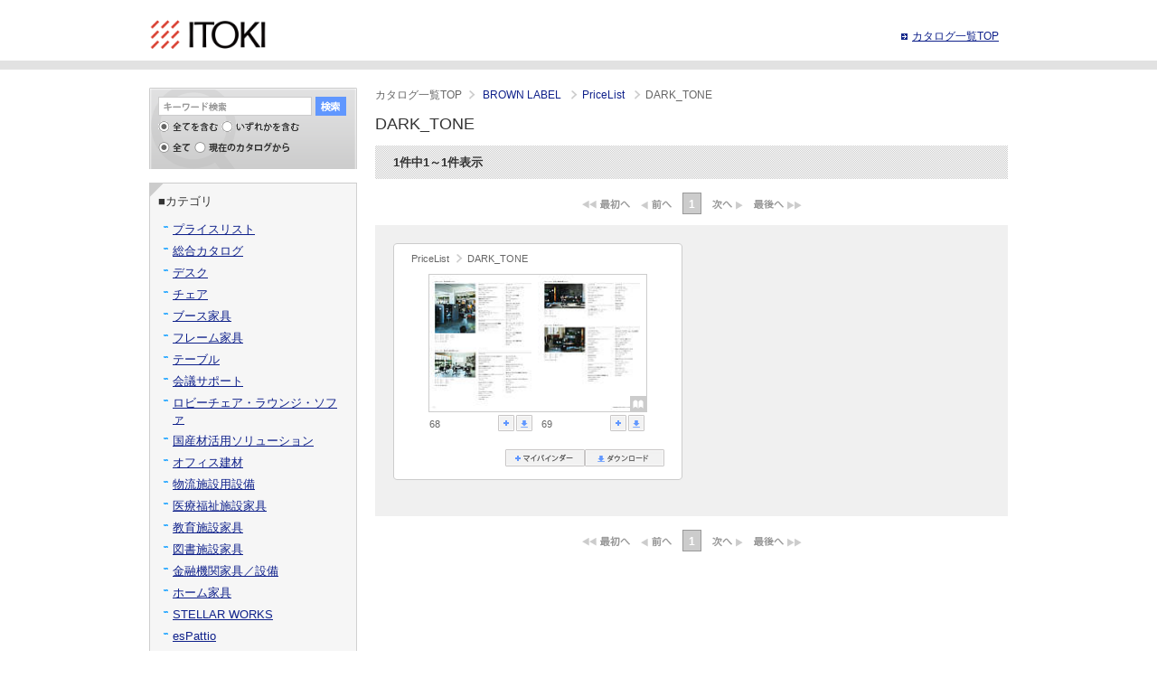

--- FILE ---
content_type: text/html;charset=utf-8
request_url: https://icata.itoki-inc.jp/iportal/CatalogPageGroupSearch.do?method=catalogPageGroupSearchByCatalogCategory&type=clcsr&volumeID=ITK12001&catalogID=8157310000&catalogCategoryID=3585340000&designID=ITK
body_size: 11200
content:
<!DOCTYPE HTML PUBLIC "-//W3C//DTD HTML 4.01 Transitional//EN" "http://www.w3.org/TR/html4/loose.dtd">






<html>
<head>
	<meta http-equiv="Content-Type" content="text/html; charset=utf-8" />
	<meta http-equiv="X-UA-Compatible" content="IE=edge" />
	<meta name="robots" content="noindex">
	<link href="designCustomize/type_ITK/css/import.css" rel="stylesheet" type="text/css" media="all" />
	<link href="designCustomize/type_ITK/css/layout_detail/layout_itemvolumelist.css" rel="stylesheet" type="text/css" media="all" />
	<link href="designCustomize/type_ITK/css/layout_detail/layout_categorylist.css" rel="stylesheet" type="text/css" media="all" />
	<link href="designCustomize/type_ITK/css/layout_detail/layout_allcategorylist.css" rel="stylesheet" type="text/css" media="all" />
	<link href="designCustomize/type_ITK/css/layout_detail/layout_itemlist.css" rel="stylesheet" type="text/css" media="all" />
	<link href="designCustomize/type_ITK/css/layout_detail/layout_itemdetail.css" rel="stylesheet" type="text/css" media="all" />
	<link href="designCustomize/type_ITK/css/color.css" rel="stylesheet" type="text/css" media="all" />
	<link href="designCustomize/type_ITK/css/custom.css" rel="stylesheet" type="text/css" media="all" />
	<link href="designCustomize/type_ITK/images/gm_favicon.ico" rel="shortcut icon" />
	<title>GAMEDIOS｜カタログ情報｜株式会社イトーキ｜PriceList｜DARK_TONE</title>
</head>
<body class="singleColumn ">
	<script type="text/javascript" src="designCustomize/type_ITK/js/jquery-1.2.6.min.js"></script>
	<script type="text/javascript" src="designCustomize/type_ITK/js/jquery.color.js"></script>
	<script type="text/javascript" src="designCustomize/type_ITK/js/gmd.base.js"></script>
	<script type="text/javascript" src="designCustomize/type_ITK/js/facebox/facebox.js"></script>
	<script type="text/javascript" src="designCustomize/type_ITK/js/facebox/facebox2.js"></script>
	<script type="text/javascript" src="designCustomize/type_ITK/js/tinyscrolling.js"></script>
	<script type="text/javascript" src="designCustomize/type_ITK/js/custom.js"></script>
	




	<script type="text/javascript">var gmdDesignId = 'ITK';</script>





	<script type="text/javascript">var gmdDesignConfirmFlag = '';</script>


	<div id="wrapper">
		








		
		<div id="header">
			



<div class="inner">
	<a href="/iportal/?designID=ITK">
		<img src="designCustomize/type_ITK/images/bf_logo.png" alt="GAMEDIOS" class="ci" />
	</a>
	<div class="utility">
		<ul class="subNavi">
			
			
			<!--
			
			<a href="https://icata.itoki-inc.jp/iportal/Login.do?prevPage=https%3A%2F%2Ficata.itoki-inc.jp%2Fiportal%2FCatalogPageGroupSearch.do%3Fmethod%3DcatalogPageGroupSearchByCatalogCategory%26type%3Dclcsr%26volumeID%3DITK12001%26catalogID%3D8157310000%26catalogCategoryID%3D3585340000%26designID%3DITK&amp;designID=ITK"><li class="login">ログイン</li></a>
			
			
			-->
		</ul>
	</div>
 </div>
 <!--
<div class="globalNavi">
	<ul>
		
		<li id="globalNaviHome" class="">
			<div class="">
				<a href="/iportal/?designID=ITK"></a>
			</div>
		</li>
		
		<li id="globalNaviProducts" class="">
			<div class="">
				<a href="Top.do?method=itemSearch&amp;designID=ITK"></a>
			</div>
		</li>
		
		<li id="globalNaviCatalog" class="current">
			<div class="current">
				<a href="Top.do?method=catalogSearch&amp;designID=ITK"></a>
			</div>
		</li>
		<li id="globalNaviTerminate">
		</li>
	</ul>
</div>
-->

		</div>
		
		
		<div id="contents">
			<div id="main">
				<noscript>
					<div id="errorJs" class="siteCaution">
						<h2>JavaScriptを有効にしてください。</h2>
						<p>当ウェブサイトを快適にご利用いただくには、JavaScriptを有効にする必要があります。</p>
					</div>
				</noscript>
				








<div class="catalogPageGroupSearchResult">
	<form id="CatalogPageGroupSearch" name="CatalogPageGroupSearch" action="/iportal/CatalogPageGroupSearch.do" method="GET">
		
		<ol class="breadcrumbs">
			
			<li class="breadcrumbsVolumeName">
				カタログ一覧TOP
				
			</li>
			
				<li class="breadcrumbsCatalogName">
					<a href="CatalogDetail.do?method=initial_screen&amp;type=clcsr&amp;volumeID=ITK12001&amp;catalogID=8157310000&amp;designID=ITK">
						BROWN LABEL
					</a>
				</li>
				
					
						<li class="breadcrumbsCategorySearchResultTitle">
							<a href="CatalogPageGroupSearch.do?method=catalogPageGroupSearchByCatalogCategory&amp;type=clcsr&amp;volumeID=ITK12001&amp;catalogID=8157310000&amp;catalogCategoryID=3585300000&amp;designID=ITK">
								PriceList
							</a>
						</li>
					
				
				
					<li class="breadcrumbsCatalogCategoryName">DARK_TONE</li>
				
			
			
		</ol>

		
		<div id="lead">
			<h1>
				
					
						DARK_TONE
					
				
				
			</h1>
		</div>

		
		<div id="searchResult" class="section">
			
				

			
			

			
			
				
				<div id="searchResultStatus">
					<div class="count">
						
						<p>1件中1～1件表示</p>
					</div>
				</div>
				<div class="pager"><p class="begin disabled"><img src="images/text_pager_begin_dis.gif" alt="最初へ" /></p><p class="prev disabled"><img src="images/text_pager_prev_dis.gif" alt="前へ" /></p><ol><li><span class="current">1</span></li></ol><p class="next disabled"><img src="images/text_pager_next_dis.gif" alt="次へ" /></p><p class="end disabled"><img src="images/text_pager_end_dis.gif" alt="最後へ" /></p></div>
					<div id="articles" class="viewBlock half catalogPage">
						<ul></ul>
					</div>
				<div class="pager"><p class="begin disabled"><img src="images/text_pager_begin_dis.gif" alt="最初へ" /></p><p class="prev disabled"><img src="images/text_pager_prev_dis.gif" alt="前へ" /></p><ol><li><span class="current">1</span></li></ol><p class="next disabled"><img src="images/text_pager_next_dis.gif" alt="次へ" /></p><p class="end disabled"><img src="images/text_pager_end_dis.gif" alt="最後へ" /></p></div>
			
		</div>
		
		<script type="text/javascript">var gmdVolumeId='ITK12001';</script>
		<script type="text/javascript">var gmdLabelId = '';</script>
		<script type="text/javascript">var gmdResultType = 'clcsr'</script>
		
		
			<script type="text/javascript">var gmdCategoryId='';</script>
		
		
			<script type="text/javascript">var gmdCatalogId='8157310000';</script>
		
		
		
		
		<script type="text/javascript">var gmdSearchCondition = ''</script>
		
		
			<script type="text/javascript">var gmdCatalogIdAndPageGroupIdList = [
				
					
					{
						catalogId:'8157310000',
						pageGroupId:'35'
					}
					
				
				]
			</script>
			<script type="text/javascript">var gmdTermsOfUseIsAgree=false;</script>
			<script type="text/javascript">var gmdDownloadConfirmType='Once';</script>
			
			
				<script type="text/javascript">var gmdPageNum = ''</script>
				<script type="text/javascript">var gmdLimit = ''</script>
			
			<script type="text/javascript" src="designCustomize/type_ITK/js/gmd.setup.searchresultcatalog.js"></script>
			
			
				<script type="text/javascript">var gmdSortMode = '';</script>
				<script type="text/javascript">var gmdSortKey = '';</script>
				<script type="text/javascript">var gmdSortOrder = '';</script>
			
		
	</form>



</div>


			</div>
			<div id="sidemenu" class="side">
				






<div id="sub" class="side">
	<ul>
		
		
		
			<li class="keywordSearchSideCatalog">
				<div id="keywordSearchSideCatalog" class="section">
					<form id="CatalogPageGroupSearch" name="CatalogPageGroupSearch" action="/iportal/CatalogPageGroupSearch.do" method="GET">
						<h2>キーワード検索</h2>
						<div id="keywordSearchSide" class="keywordSearch">
							<input type="hidden" name="method" value="catalogPageGroupSearchByKeyword" id="CatalogPageGroupSearch_method"/>
							<input type="hidden" name="type" value="" id="CatalogPageGroupSearch_type"/>
							
							
								<input type="hidden" name="volumeID" value="ITK12001" id="CatalogPageGroupSearch_volumeID"/>
							
							
							
							
							
							
							
								<input type="hidden" name="catalogID" value="8157310000" id="CatalogPageGroupSearch_catalogID"/>
							
							
							<input type="text" name="keyword" value="" maxlength="256" class="keyword" />
							<span class="btn matte search submit"></span>
							
							<ul class="scope">
								<li>
									
										<img src="designCustomize/type_ITK/images/radio_kw_and_chked.gif" alt="全てを含む" />
										<input type="radio" checked="checked" name="keywordCompound" value="AND"/>
									
									
								</li>
								<li>
									
									
										<img src="designCustomize/type_ITK/images/radio_kw_or_unchk.gif" alt="いずれかを含む" />
										<input type="radio" name="keywordCompound" value="OR"/>
									
								</li>
							</ul>
							
							<ul class="scope">
								
								<li>
									
									
										
												<img src="designCustomize/type_ITK/images/radio_all_chked.gif" alt="全て" />
										
										
									
									
									
									<input type="radio" name="searchObject" value="searchAll" />
								</li>
								
								
									
									
									
										<li>
											<img src="designCustomize/type_ITK/images/radio_current_catalog_unchk.gif" alt="現在のカタログから" />
											<input type="radio" name="searchObject" value="carrentCatalog" />
										</li>
									
									
									
									
									
								
								
								
							</ul>
							<input type="submit" value="検索" class="none" />
						</div>
						
						
							<input type="hidden" name="designID" value="ITK" id="CatalogPageGroupSearch_designID"/>
						
						
						
					</form>



				</div>
			</li>
		
		
		

		
		
		
			<li class="sideMybinder">
				<div id="sideMybinder" class="section">
					<h2><span>マイバインダー</span></h2>
					<div class="inner">
						
						
							<p class="seeStock" id="addingComment">マイバインダーは空です。</p>
						
						<div id="addingStockInfo"><span class="addingStockInfoTemplate none"></span></div>
					</div>
				</div>
			</li>
		
		
		

		
		
		
		
		
	</ul>
</div>

			</div>
			<div id="extra" class="side">
				
<!-- UserMenu -->

		
<li class="sideCategory">
	<div id="sideCategory" class="section">
		<h2>
			<p>■カテゴリ</p>
		</h2>
		<div class="inner">
			<ul class="level1"></ul>
		</div>
	</div>
</li>
			</div>
			<div id="skip" class="skipToTop">
				

			</div>
		</div>
		
		
		<div id="footer">
			

<p class="copyright">(C) 2006-2026 TOPPAN Inc.</p>

		</div>
		
	</div>
	
<!-- TrackingCode -->
<!-- iCata Analytics Begin-->
<script>
    (function(i, c, a, t, l, o, g) {
        i['iCataAnalyticsObject'] = l;
        i[l] = i[l] || function() {
            (i[l].q = i[l].q || []).push(arguments)
        }, i[l].l = 1 * new Date();
        o = c.createElement(a),
            g = c.getElementsByTagName(a)[0];
        o.async = 1;
        o.src = t;
        g.parentNode.insertBefore(o, g)
    })(window, document, 'script', 'https://l0p.icata.net/ct.js', 'ct');
    ct('create', 'jXiDi6xKU123M9YBjf3TS2pkIekPGHNw2GERzxaP');
    ct('send', 'pageview');
</script>
<!-- iCata Analytics End-->
</body>
</html>

--- FILE ---
content_type: text/css
request_url: https://icata.itoki-inc.jp/iportal/designCustomize/type_ITK/css/custom.css
body_size: 1122
content:
@charset "utf-8";


#header{
	border-bottom: 10px solid #e2e2e2;
}

#header img.ci {
	top: 17px;
	width: 130px;
}

#header div.utility {
	margin-top: 30px;
}

.custombutton01 {
	margin-bottom: 5px;
}

.custombutton01 a {
	border: 1px solid #ccc;
	color: #333333;
	border-radius: 4px;
	font-size: 11px;
	padding: 5px 20px;
	width: 235px;
	text-align: center;
	text-decoration: none;
	display:block;
	margin-bottom: 5px;
	transition-duration: 0.1s;
}

.custombutton01 a:hover {
	opacity: 0.6;
}

/* �g�b�v�y�[�W */
.catalogSearchCategoryList .btn.catalogview_mini_text,
.catalogSearchResultPagination .btn.catalogview_mini_text {
	background-image: none;
	font-size: 11px;
	text-indent: 0;
	border: 1px solid #ccc;
	color: #333333;
	border-radius: 4px;
	font-size: 11px;
	padding: 5px 20px;
	width: 235px;
	text-align: center;
	text-decoration: none;
	margin-top:10px;
	margin-bottom: 5px;
	transition-duration: 0.1s;
}

.catalogSearchCategoryList .btn.catalogview_mini_text:hover,
.catalogSearchResultPagination .btn.catalogview_mini_text:hover {
	opacity: 0.6;
}

--- FILE ---
content_type: text/css
request_url: https://icata.itoki-inc.jp/iportal/designCustomize/type_ITK/css/layout_detail/template/column_2_right.css
body_size: 331
content:
@charset "utf-8";

/* 2カラム 右メイン
---------------------------------------------------------*/
#contents,
#header .inner,
#header div.globalNavi ul,
#footer {
	margin-left: auto;
	margin-right: auto;
	width: 950px;
}
#main {
	float: right;
	width: 700px;
}
div.side,
#extra {
	float: left;
	width: 230px;
	clear: left;
}

--- FILE ---
content_type: application/javascript
request_url: https://icata.itoki-inc.jp/iportal/designCustomize/type_ITK/js/custom.js
body_size: 11141
content:
$.extend({
	getUrlVars : function() {
		var vars = [], hash;
		var hashes = window.location.href.slice(window.location.href.indexOf('?') + 1).split('&');
		for(var i = 0; i < hashes.length; i++) {
			hash = hashes[i].split('=');
			vars.push(decodeURIComponent(hash[0]));
			vars[decodeURIComponent(hash[0])] = hash[1];
		}
		return vars;
	}
});


//==================================================
// グローバル変数・定数設定
//==================================================
var dId       = $.getUrlVars().designID || 'ITK';  // デザインID
var VOLUME_ID = 'ITK12001';  // ボリュームID
var DESIGN_ID = (dId.indexOf('#') > -1) ? dId.split('#', 1) : dId;  // アンカー対策
var DisplayOrderSpec = 'CatalogMain2060000';  // 表示順のスペック
var TOP_URL = '/iportal/CatalogSearch.do?&method=catalogSearchByDefaultSettingCategories&volumeID=' + VOLUME_ID + '&designID=' + DESIGN_ID;  //トップページURL

//==================================================
// ツリー用のスクリプト読込み
//==================================================
document.open();
	document.write('<script type="text/javascript"  src="/iportal/designCustomize/type_'+ DESIGN_ID + '/js/jquery.treeview/jquery.treeview.js"><\/script>');
	document.write('<script type="text/javascript"  src="/iportal/designCustomize/type_'+ DESIGN_ID + '/js/jquery.treeview/jquery.treeview.edit.js"><\/script>');
	document.write('<script type="text/javascript"  src="/iportal/designCustomize/type_'+ DESIGN_ID + '/js/jquery.treeview/jquery.treeview.async.js"><\/script>');
	document.write('<link rel="stylesheet" href="/iportal/designCustomize/type_'+ DESIGN_ID + '/js/jquery.treeview/jquery.treeview.css" />');
	document.write('<link rel="stylesheet" href="/iportal/designCustomize/type_'+ DESIGN_ID + '/css/custom.css" />');
document.close();

//==================================================
// カスタマイズ用JavaScript
//==================================================
$(document).ready(function() {
	// (共通)
	setHeader();   // ヘッダー情報設定
	setSideNav();  // サイドナビ情報設定
	setMain();     // メイン情報設定
	setfooter();   // フッター情報設定
	
	
	// トップ画面個別カスタマイズ
	if ($('.catalogSearchCategoryList').length > 0) { setTopPage(); }
	
	// 項目検索・カテゴリ検索結果個別カスタマイズ
	if ($('.catalogSearchResultPagination').length > 0) { setcatalogSearchResultPagination(); }
	
	// 詳細画面個別カスタマイズ
	if ($('.catalogDetail').length > 0) { setDetail(); }
});

//==================================================
// 共通処理関連関数
//==================================================
/**
 * setHeader ヘッダー設定
 **/
function setHeader() {

	// ヘッダーのロゴ設定
	$('div#header div.inner>a').attr('href', 'https://www.itoki.jp/'); // ヘッダーのロゴ設定を変更する
	$('div#header div.inner a img').attr('src', 'designCustomize/type_ITK/images/bf_logo.png');

	// グローバルナビゲーション非表示
	$('div#header div.globalNavi').remove();
	
	// サイドナビの情報削除
	$('div#header > div.inner > div.utility > ul.subNavi > a').remove();
	
	// トップへ追加
	$('div#header > div.inner > div.utility > ul.subNavi').prepend("<a href='" + TOP_URL + "'><li>カタログ一覧TOP</li></a>");
	
	// タブのタイトル設定
	$('title').html('カタログ｜ITOKI');

}

/**
 * setSideNav サイドナビ設定
 **/
function setSideNav() {

	//カテゴリ出力
	if($('#sideCategory').length){
		var jsFile = "designCustomize/type_" + DESIGN_ID + "/json/categoryTree.json";
		$('#sideCategory ul.level1').treeview({
			url: jsFile,
			animated: "fast",
			persist: "location",
			unique: "true"
		});
	}
	
	// 表示位置変更
	 $('#extra .sideCategory').insertBefore('#sub li.sideMybinder');
}

/**
 * setMain メイン画面共通設定
 **/
function setMain() {

	// パンくずリストの第１、第２階層を削除
	$('ol.breadcrumbs > li.breadcrumbsToppageUrl').remove();
	$('ol.breadcrumbs > li.breadcrumbsCataloginfoTitle').remove();
	$('ol.breadcrumbs > li.breadcrumbsVolumeName').text("カタログ一覧TOP");
	
}


/**
 * setfooter フッターの設定
 **/
function setfooter(){
	// コピーライトの変更
	$('div#footer > p.copyright').html('&copy; ITOKI CORPORATION All Rights Reserved.');
}

/**
 * setTopPage トップページ画面個別設定
 **/
function setTopPage() {

	// ボタンの文字を変更
	$('p.catalogview_mini_text').append('カタログを見る');
	$('p.catalogview_mini_text').addClass('custombutton01');
	$('p.catalogview_mini_text').attr('title','カタログを見る');
	detailBtnSetting();
	$('#lead .localNavi').remove();

}

/**
 * setcatalogSearchResultPagination カテゴリ検索結果画面個別設定
 **/
function setcatalogSearchResultPagination() {
	// ボタンの文字を変更
	$('p.catalogview_mini_text').append('カタログを見る');
	$('p.catalogview_mini_text').addClass('custombutton01');
	$('p.catalogview_mini_text').attr('title','カタログを見る');
	
	// カテゴリ第一階層を削除
	$('.breadcrumbsParentCategoryName').remove();
	
	detailBtnSetting();
}

/**
 * setDetail 詳細画面個別設定
 **/
function setDetail() {
	// メインスペック削除
	$('#mainSpec_001').remove();
	$('#lead ul.localNavi li a[href="#mainSpec_001"]').parent().remove();
	
	// スペック欄の「お知らせ」を非表示にする
	$("#overview .detail .description .spec table tbody tr").each(function(i){
		// 検索結果が お知らせ の場合
		if ($(this).children("th").text() == "お知らせ"){
			// 項目削除
			$(this).remove();
		}
	});
	
	$('#lead .localNavi').remove();
}

/**
 * detailBtnSetting 「詳細を見る」ボタンの値をセットする
 **/
function detailBtnSetting() {
	// 検索結果にヒットしたカタログ数分ループする
	var imageTag
	var catalogTag 
	for( var i= 0;i<$('ul.heightfix > li.article').length;i++){
		// 画像に設定してあるURLを取得する
		var detailUrl = $('ul.heightfix > li.article').eq(i).find('div.wrapper div.inner div.image a').attr('href');
		
		//カタログを見るボタンの情報取得
		catalogTag = $('ul.heightfix > li.article').eq(i).find('div.wrapper div.inner div.image .function').html();
		
		// 詳細を見るボタンをセット
		$('ul.heightfix > li.article div.inner div.function').eq(i).append('<p class="custombutton01"><a href="' + detailUrl + '">詳細情報を見る</a></p>');
		
		// 詳細を見るボタンにURLをセット
		$('ul.heightfix > li.article').eq(i).find('div.inner div.function p.detailBtn a').attr('href',detailUrl);
		
		// imageタグの情報取得
		imageTag =  $('ul.heightfix > li.article').eq(i).find('div.wrapper div.inner div.image a').html();
		
		// h3情報取得
		catalogTitle = $('ul.heightfix > li.article').eq(i).find('div.wrapper h3.name > a').html();
		
		// 現在設定のaタグ情報を非表示
		$('ul.heightfix > li.article').eq(i).find('div.wrapper div.inner div.image > a').hide();
		$('ul.heightfix > li.article').eq(i).find('div.wrapper h3.name > a').hide();
		
		// pタグ情報を追加
		$('ul.heightfix > li.article').eq(i).find('div.wrapper div.inner div.image').prepend(catalogTag);
		$('ul.heightfix > li.article').eq(i).find('div.wrapper h3.name').prepend(catalogTag);
		
		// pタグ内の各種設定削除
		$('ul.heightfix > li.article').eq(i).find('div.wrapper div.inner div.image > p').removeClass("custombutton01");
		$('ul.heightfix > li.article').eq(i).find('div.wrapper div.inner div.image > p').removeClass("catalogview_mini_text");
		$('ul.heightfix > li.article').eq(i).find('div.wrapper div.inner div.image > p').removeAttr("title");
		$('ul.heightfix > li.article').eq(i).find('div.wrapper h3.name > p').removeClass("custombutton01");
		$('ul.heightfix > li.article').eq(i).find('div.wrapper h3.name > p').removeClass("catalogview_mini_text");
		$('ul.heightfix > li.article').eq(i).find('div.wrapper h3.name > p').removeAttr("title");
		
		// 追加分のみイベント設定するよう、クラスを設定
		$('ul.heightfix > li.article').eq(i).find('div.wrapper h3.name > p').addClass("customLink");
		$('ul.heightfix > li.article').eq(i).find('div.wrapper div.inner div.image > p').addClass("customLink");
		
		// 画像情報追加
		$('ul.heightfix > li.article').eq(i).find('div.wrapper div.inner div.image > p').html(imageTag);
		// タイトル情報追加
		$('ul.heightfix > li.article').eq(i).find('div.wrapper h3.name > p').html(catalogTitle);
		
	}
	
	
	//ボタン押下時の情報再設定
	var btn = btn || $('.btn');
	var cv = btn.filter('.customLink').filter('.cv').filter('.catalog');    // カタログビューボタン
	funcCatalogView(btn, cv);
	
}


/**
*  「カタログを見る」ボタンのイベント設定 （ gmd.base.jsを流用 ）
*/
function funcCatalogView (btn, cv) {
	cv.each(function(i){
		var gmdmethod = $(this).attr('gmdmethod') || 'startUp';
		var gmdiid = $(this).attr('gmdiid') || '';
		var gmdvid = $(this).attr('gmdvid') || '';
		var gmdctlid = $(this).attr('gmdctlid') || '';
		var gmdccid = $(this).attr('gmdccid') || '';
		var gmdpgid = $(this).attr('gmdpgid') || '';
		var gmdurl = $(this).attr('gmdurl') || '';
		var gmdkeyword = '';
		if((typeof gmdSearchCondition != 'undefined')
				&& ((typeof gmdSideOtherCatalogListType == 'undefined')
					|| gmdSideOtherCatalogListType =='ksr')) {
			gmdkeyword = unescape(gmdSearchCondition).replace('keyword=','');
		}
		var gmdcid = $(this).attr('gmdcid') || '';
		var gmdsk = $(this).attr('gmdsk') || '';
		var gmdso = $(this).attr('gmdso') || '';
		if ($(this).length == 0) return false;
		$(this).click(function(){
			if (gmdurl == '') {
				var url = 'CatalogViewInterfaceStartUpAction.do?method='+gmdmethod+'&mode=PAGE&catalogCategoryId='+gmdccid+'&catalogId='+gmdctlid+'&pageGroupId='+gmdpgid+'&volumeID='+gmdvid+'&keyword='+gmdkeyword+'&categoryID='+gmdcid+'&sortKey='+gmdsk+'&sortOrder='+gmdso+'&designID='+gmdDesignId+'&designConfirmFlg='+gmdDesignConfirmFlag;
			} else {
				var url = gmdurl+'/iportal/CatalogViewInterfaceStartUpAction.do?method='+gmdmethod+'&mode=PAGE&catalogCategoryId='+gmdccid+'&catalogId='+gmdctlid+'&pageGroupId='+gmdpgid+'&volumeID='+gmdvid+'&keyword='+gmdkeyword+'&categoryID='+gmdcid+'&sortKey='+gmdsk+'&sortOrder='+gmdso+'&designID='+gmdDesignId+'&designConfirmFlg='+gmdDesignConfirmFlag;
			}
			if(navigator.userAgent && navigator.userAgent.match(/Android/) ){
				window.open( url, 'CatalogView' );
			} else {
				window.open( url, 'CatalogView', 'toolbar=no, location=no, status=no, scrollbars=no, menubar=no, width=1024, height=700, resizable=yes' );
			}
			GMD.CT.setCtEvent('openCatalogview', $(this).attr('gmdpgid', gmdpgid));
		});
	});
}